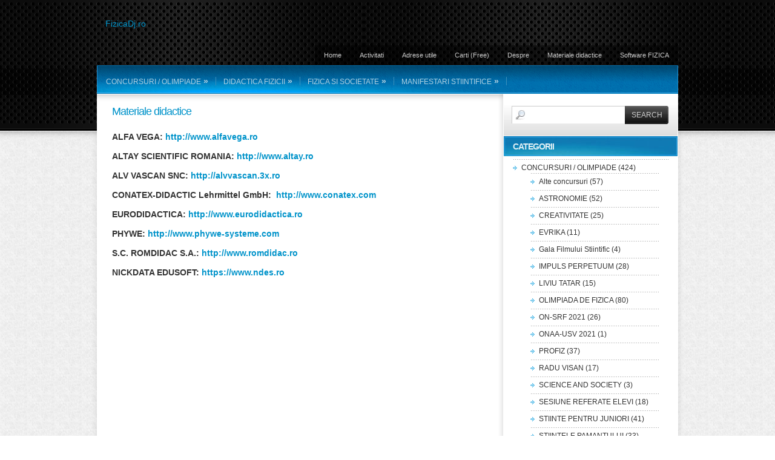

--- FILE ---
content_type: text/html; charset=UTF-8
request_url: https://fizicadj.ro/materiale-didactice/
body_size: 6566
content:
<!DOCTYPE html PUBLIC "-//W3C//DTD XHTML 1.0 Transitional//EN" "http://www.w3.org/TR/xhtml1/DTD/xhtml1-transitional.dtd">
<html xmlns="http://www.w3.org/1999/xhtml" lang="ro-RO">

<head profile="http://gmpg.org/xfn/11">
<meta http-equiv="Content-Type" content="text/html; charset=UTF-8" />

<title>Materiale didactice | Fizica Dolj</title>

	<link rel="stylesheet" href="https://fizicadj.ro/wp-content/themes/colorbold_wp/colorbold/style.css" type="text/css" media="screen" />
		<link rel="stylesheet" href="https://fizicadj.ro/wp-content/themes/colorbold_wp/colorbold/css/blue.css" media="screen" />
		<link rel="stylesheet" href="https://fizicadj.ro/wp-content/themes/colorbold_wp/colorbold/css/jquery.lightbox-0.5.css" media="screen" />
	 <link rel="stylesheet" href="https://fizicadj.ro/wp-content/themes/colorbold_wp/colorbold/css/superfish.css" media="screen" />	 
	 <!--[if gte IE 7]>
    <link rel="stylesheet" media="screen" type="text/css" href="https://fizicadj.ro/wp-content/themes/colorbold_wp/colorbold/ie7.css" />
    <![endif]-->
	<script language="JavaScript" type="text/javascript" src="https://fizicadj.ro/wp-content/themes/colorbold_wp/colorbold/js/jquery-1.3.2.min.js"></script>
	<script language="JavaScript" type="text/javascript" src="https://fizicadj.ro/wp-content/themes/colorbold_wp/colorbold/js/jquery.form.js"></script>
	<script language="JavaScript" type="text/javascript" src="https://fizicadj.ro/wp-content/themes/colorbold_wp/colorbold/js/jquery.lightbox-0.5.min.js">
	</script>
    <script type="text/javascript" src="https://fizicadj.ro/wp-content/themes/colorbold_wp/colorbold/js/superfish.js"></script>
	
	<!-- lightbox initialize script -->
	<script type="text/javascript">
		$(function() {
		   $('a.lightbox').lightBox();
		});
	 </script>
	<!-- ajax contact form -->
	 <script type="text/javascript">
		 $(document).ready(function(){
			  $('#contact').ajaxForm(function(data) {
				 if (data==1){
					 $('#success').fadeIn("slow");
					 $('#bademail').fadeOut("slow");
					 $('#badserver').fadeOut("slow");
					 $('#contact').resetForm();
					 }
				 else if (data==2){
						 $('#badserver').fadeIn("slow");
					  }
				 else if (data==3)
					{
					 $('#bademail').fadeIn("slow");
					}
					});
				 });
		</script>
		<script type="text/javascript"> 
			$(document).ready(function(){ 
				$("ul.sf-menu").superfish({
					autoArrows:  false,
					delay:       200,                             // one second delay on mouseout 
					animation:   {opacity:'show',height:'show'},  // fade-in and slide-down animation 
					speed:       'fast',                          // faster animation speed 
					autoArrows:  true,                           // disable generation of arrow mark-up 
					dropShadows: true                            // disable drop shadows 			
					}); 
			});
		</script>

	<link rel="alternate" type="application/rss+xml" title="RSS 2.0" href="https://fizicadj.ro/feed/" />
	<link rel="alternate" type="text/xml" title="RSS .92" href="https://fizicadj.ro/feed/rss/" />
	<link rel="alternate" type="application/atom+xml" title="Atom 1.0" href="https://fizicadj.ro/feed/atom/" />

	<link rel="pingback" href="https://fizicadj.ro/xmlrpc.php" />
		<link rel='archives' title='mai 2025' href='https://fizicadj.ro/2025/05/' />
	<link rel='archives' title='martie 2025' href='https://fizicadj.ro/2025/03/' />
	<link rel='archives' title='ianuarie 2025' href='https://fizicadj.ro/2025/01/' />
	<link rel='archives' title='septembrie 2024' href='https://fizicadj.ro/2024/09/' />
	<link rel='archives' title='martie 2024' href='https://fizicadj.ro/2024/03/' />
	<link rel='archives' title='februarie 2024' href='https://fizicadj.ro/2024/02/' />
	<link rel='archives' title='noiembrie 2023' href='https://fizicadj.ro/2023/11/' />
	<link rel='archives' title='septembrie 2023' href='https://fizicadj.ro/2023/09/' />
	<link rel='archives' title='mai 2023' href='https://fizicadj.ro/2023/05/' />
	<link rel='archives' title='aprilie 2023' href='https://fizicadj.ro/2023/04/' />
	<link rel='archives' title='martie 2023' href='https://fizicadj.ro/2023/03/' />
	<link rel='archives' title='februarie 2023' href='https://fizicadj.ro/2023/02/' />
	<link rel='archives' title='noiembrie 2022' href='https://fizicadj.ro/2022/11/' />
	<link rel='archives' title='august 2022' href='https://fizicadj.ro/2022/08/' />
	<link rel='archives' title='iunie 2022' href='https://fizicadj.ro/2022/06/' />
	<link rel='archives' title='mai 2022' href='https://fizicadj.ro/2022/05/' />
	<link rel='archives' title='aprilie 2022' href='https://fizicadj.ro/2022/04/' />
	<link rel='archives' title='martie 2022' href='https://fizicadj.ro/2022/03/' />
	<link rel='archives' title='februarie 2022' href='https://fizicadj.ro/2022/02/' />
	<link rel='archives' title='octombrie 2021' href='https://fizicadj.ro/2021/10/' />
	<link rel='archives' title='septembrie 2021' href='https://fizicadj.ro/2021/09/' />
	<link rel='archives' title='iunie 2021' href='https://fizicadj.ro/2021/06/' />
	<link rel='archives' title='mai 2021' href='https://fizicadj.ro/2021/05/' />
	<link rel='archives' title='aprilie 2021' href='https://fizicadj.ro/2021/04/' />
	<link rel='archives' title='martie 2021' href='https://fizicadj.ro/2021/03/' />
	<link rel='archives' title='februarie 2021' href='https://fizicadj.ro/2021/02/' />
	<link rel='archives' title='decembrie 2020' href='https://fizicadj.ro/2020/12/' />
	<link rel='archives' title='noiembrie 2020' href='https://fizicadj.ro/2020/11/' />
	<link rel='archives' title='septembrie 2020' href='https://fizicadj.ro/2020/09/' />
	<link rel='archives' title='august 2020' href='https://fizicadj.ro/2020/08/' />
	<link rel='archives' title='iulie 2020' href='https://fizicadj.ro/2020/07/' />
	<link rel='archives' title='iunie 2020' href='https://fizicadj.ro/2020/06/' />
	<link rel='archives' title='mai 2020' href='https://fizicadj.ro/2020/05/' />
	<link rel='archives' title='aprilie 2020' href='https://fizicadj.ro/2020/04/' />
	<link rel='archives' title='martie 2020' href='https://fizicadj.ro/2020/03/' />
	<link rel='archives' title='februarie 2020' href='https://fizicadj.ro/2020/02/' />
	<link rel='archives' title='ianuarie 2020' href='https://fizicadj.ro/2020/01/' />
	<link rel='archives' title='decembrie 2019' href='https://fizicadj.ro/2019/12/' />
	<link rel='archives' title='noiembrie 2019' href='https://fizicadj.ro/2019/11/' />
	<link rel='archives' title='octombrie 2019' href='https://fizicadj.ro/2019/10/' />
	<link rel='archives' title='septembrie 2019' href='https://fizicadj.ro/2019/09/' />
	<link rel='archives' title='august 2019' href='https://fizicadj.ro/2019/08/' />
	<link rel='archives' title='mai 2019' href='https://fizicadj.ro/2019/05/' />
	<link rel='archives' title='aprilie 2019' href='https://fizicadj.ro/2019/04/' />
	<link rel='archives' title='martie 2019' href='https://fizicadj.ro/2019/03/' />
	<link rel='archives' title='februarie 2019' href='https://fizicadj.ro/2019/02/' />
	<link rel='archives' title='decembrie 2018' href='https://fizicadj.ro/2018/12/' />
	<link rel='archives' title='noiembrie 2018' href='https://fizicadj.ro/2018/11/' />
	<link rel='archives' title='septembrie 2018' href='https://fizicadj.ro/2018/09/' />
	<link rel='archives' title='august 2018' href='https://fizicadj.ro/2018/08/' />
	<link rel='archives' title='iunie 2018' href='https://fizicadj.ro/2018/06/' />
	<link rel='archives' title='mai 2018' href='https://fizicadj.ro/2018/05/' />
	<link rel='archives' title='aprilie 2018' href='https://fizicadj.ro/2018/04/' />
	<link rel='archives' title='martie 2018' href='https://fizicadj.ro/2018/03/' />
	<link rel='archives' title='februarie 2018' href='https://fizicadj.ro/2018/02/' />
	<link rel='archives' title='ianuarie 2018' href='https://fizicadj.ro/2018/01/' />
	<link rel='archives' title='noiembrie 2017' href='https://fizicadj.ro/2017/11/' />
	<link rel='archives' title='octombrie 2017' href='https://fizicadj.ro/2017/10/' />
	<link rel='archives' title='august 2017' href='https://fizicadj.ro/2017/08/' />
	<link rel='archives' title='iunie 2017' href='https://fizicadj.ro/2017/06/' />
	<link rel='archives' title='mai 2017' href='https://fizicadj.ro/2017/05/' />
	<link rel='archives' title='aprilie 2017' href='https://fizicadj.ro/2017/04/' />
	<link rel='archives' title='martie 2017' href='https://fizicadj.ro/2017/03/' />
	<link rel='archives' title='februarie 2017' href='https://fizicadj.ro/2017/02/' />
	<link rel='archives' title='ianuarie 2017' href='https://fizicadj.ro/2017/01/' />
	<link rel='archives' title='decembrie 2016' href='https://fizicadj.ro/2016/12/' />
	<link rel='archives' title='noiembrie 2016' href='https://fizicadj.ro/2016/11/' />
	<link rel='archives' title='octombrie 2016' href='https://fizicadj.ro/2016/10/' />
	<link rel='archives' title='septembrie 2016' href='https://fizicadj.ro/2016/09/' />
	<link rel='archives' title='august 2016' href='https://fizicadj.ro/2016/08/' />
	<link rel='archives' title='iulie 2016' href='https://fizicadj.ro/2016/07/' />
	<link rel='archives' title='iunie 2016' href='https://fizicadj.ro/2016/06/' />
	<link rel='archives' title='mai 2016' href='https://fizicadj.ro/2016/05/' />
	<link rel='archives' title='aprilie 2016' href='https://fizicadj.ro/2016/04/' />
	<link rel='archives' title='martie 2016' href='https://fizicadj.ro/2016/03/' />
	<link rel='archives' title='februarie 2016' href='https://fizicadj.ro/2016/02/' />
	<link rel='archives' title='ianuarie 2016' href='https://fizicadj.ro/2016/01/' />
	<link rel='archives' title='decembrie 2015' href='https://fizicadj.ro/2015/12/' />
	<link rel='archives' title='noiembrie 2015' href='https://fizicadj.ro/2015/11/' />
	<link rel='archives' title='octombrie 2015' href='https://fizicadj.ro/2015/10/' />
	<link rel='archives' title='septembrie 2015' href='https://fizicadj.ro/2015/09/' />
	<link rel='archives' title='august 2015' href='https://fizicadj.ro/2015/08/' />
	<link rel='archives' title='iunie 2015' href='https://fizicadj.ro/2015/06/' />
	<link rel='archives' title='mai 2015' href='https://fizicadj.ro/2015/05/' />
	<link rel='archives' title='aprilie 2015' href='https://fizicadj.ro/2015/04/' />
	<link rel='archives' title='martie 2015' href='https://fizicadj.ro/2015/03/' />
	<link rel='archives' title='februarie 2015' href='https://fizicadj.ro/2015/02/' />
	<link rel='archives' title='ianuarie 2015' href='https://fizicadj.ro/2015/01/' />
	<link rel='archives' title='decembrie 2014' href='https://fizicadj.ro/2014/12/' />
	<link rel='archives' title='octombrie 2014' href='https://fizicadj.ro/2014/10/' />
	<link rel='archives' title='septembrie 2014' href='https://fizicadj.ro/2014/09/' />
	<link rel='archives' title='iulie 2014' href='https://fizicadj.ro/2014/07/' />
	<link rel='archives' title='mai 2014' href='https://fizicadj.ro/2014/05/' />
	<link rel='archives' title='aprilie 2014' href='https://fizicadj.ro/2014/04/' />
	<link rel='archives' title='martie 2014' href='https://fizicadj.ro/2014/03/' />
	<link rel='archives' title='februarie 2014' href='https://fizicadj.ro/2014/02/' />
	<link rel='archives' title='ianuarie 2014' href='https://fizicadj.ro/2014/01/' />
	<link rel='archives' title='noiembrie 2013' href='https://fizicadj.ro/2013/11/' />
	<link rel='archives' title='octombrie 2013' href='https://fizicadj.ro/2013/10/' />
	<link rel='archives' title='septembrie 2013' href='https://fizicadj.ro/2013/09/' />
	<link rel='archives' title='iulie 2013' href='https://fizicadj.ro/2013/07/' />
	<link rel='archives' title='iunie 2013' href='https://fizicadj.ro/2013/06/' />
	<link rel='archives' title='mai 2013' href='https://fizicadj.ro/2013/05/' />
	<link rel='archives' title='aprilie 2013' href='https://fizicadj.ro/2013/04/' />
	<link rel='archives' title='martie 2013' href='https://fizicadj.ro/2013/03/' />
	<link rel='archives' title='februarie 2013' href='https://fizicadj.ro/2013/02/' />
	<link rel='archives' title='ianuarie 2013' href='https://fizicadj.ro/2013/01/' />
	<link rel='archives' title='decembrie 2012' href='https://fizicadj.ro/2012/12/' />
	<link rel='archives' title='noiembrie 2012' href='https://fizicadj.ro/2012/11/' />
	<link rel='archives' title='octombrie 2012' href='https://fizicadj.ro/2012/10/' />
	<link rel='archives' title='septembrie 2012' href='https://fizicadj.ro/2012/09/' />
	<link rel='archives' title='iulie 2012' href='https://fizicadj.ro/2012/07/' />
	<link rel='archives' title='iunie 2012' href='https://fizicadj.ro/2012/06/' />
	<link rel='archives' title='mai 2012' href='https://fizicadj.ro/2012/05/' />
	<link rel='archives' title='aprilie 2012' href='https://fizicadj.ro/2012/04/' />
	<link rel='archives' title='martie 2012' href='https://fizicadj.ro/2012/03/' />
	<link rel='archives' title='februarie 2012' href='https://fizicadj.ro/2012/02/' />
	<link rel='archives' title='ianuarie 2012' href='https://fizicadj.ro/2012/01/' />
	<link rel='archives' title='noiembrie 2011' href='https://fizicadj.ro/2011/11/' />
	<link rel='archives' title='octombrie 2011' href='https://fizicadj.ro/2011/10/' />
	<link rel='archives' title='septembrie 2011' href='https://fizicadj.ro/2011/09/' />
	<link rel='archives' title='iunie 2011' href='https://fizicadj.ro/2011/06/' />
	<link rel='archives' title='mai 2011' href='https://fizicadj.ro/2011/05/' />
	<link rel='archives' title='aprilie 2011' href='https://fizicadj.ro/2011/04/' />
	<link rel='archives' title='martie 2011' href='https://fizicadj.ro/2011/03/' />
	<link rel='archives' title='februarie 2011' href='https://fizicadj.ro/2011/02/' />
	<link rel='archives' title='ianuarie 2011' href='https://fizicadj.ro/2011/01/' />
	<link rel='archives' title='decembrie 2010' href='https://fizicadj.ro/2010/12/' />
	<link rel='archives' title='noiembrie 2010' href='https://fizicadj.ro/2010/11/' />
	<link rel='archives' title='octombrie 2010' href='https://fizicadj.ro/2010/10/' />
	<link rel='archives' title='septembrie 2010' href='https://fizicadj.ro/2010/09/' />
	<link rel='archives' title='iunie 2010' href='https://fizicadj.ro/2010/06/' />
	<link rel='archives' title='mai 2010' href='https://fizicadj.ro/2010/05/' />
	<link rel='archives' title='aprilie 2010' href='https://fizicadj.ro/2010/04/' />
	<link rel='archives' title='martie 2010' href='https://fizicadj.ro/2010/03/' />
	<link rel='archives' title='februarie 2010' href='https://fizicadj.ro/2010/02/' />
		
<!-- All in One SEO Pack 2.3.11.1 by Michael Torbert of Semper Fi Web Design[291,338] -->
<meta name="description"  content="ALFA VEGA: http://www.alfavega.ro ALTAY SCIENTIFIC ROMANIA: http://www.altay.ro ALV VASCAN SNC: http://alvvascan.3x.ro CONATEX-DIDACTIC Lehrmittel" />

<link rel="canonical" href="https://fizicadj.ro/materiale-didactice/" />
<!-- /all in one seo pack -->
<link rel='dns-prefetch' href='//s.w.org' />
		<script type="text/javascript">
			window._wpemojiSettings = {"baseUrl":"https:\/\/s.w.org\/images\/core\/emoji\/11.2.0\/72x72\/","ext":".png","svgUrl":"https:\/\/s.w.org\/images\/core\/emoji\/11.2.0\/svg\/","svgExt":".svg","source":{"concatemoji":"https:\/\/fizicadj.ro\/wp-includes\/js\/wp-emoji-release.min.js?ver=5.1.19"}};
			!function(e,a,t){var n,r,o,i=a.createElement("canvas"),p=i.getContext&&i.getContext("2d");function s(e,t){var a=String.fromCharCode;p.clearRect(0,0,i.width,i.height),p.fillText(a.apply(this,e),0,0);e=i.toDataURL();return p.clearRect(0,0,i.width,i.height),p.fillText(a.apply(this,t),0,0),e===i.toDataURL()}function c(e){var t=a.createElement("script");t.src=e,t.defer=t.type="text/javascript",a.getElementsByTagName("head")[0].appendChild(t)}for(o=Array("flag","emoji"),t.supports={everything:!0,everythingExceptFlag:!0},r=0;r<o.length;r++)t.supports[o[r]]=function(e){if(!p||!p.fillText)return!1;switch(p.textBaseline="top",p.font="600 32px Arial",e){case"flag":return s([55356,56826,55356,56819],[55356,56826,8203,55356,56819])?!1:!s([55356,57332,56128,56423,56128,56418,56128,56421,56128,56430,56128,56423,56128,56447],[55356,57332,8203,56128,56423,8203,56128,56418,8203,56128,56421,8203,56128,56430,8203,56128,56423,8203,56128,56447]);case"emoji":return!s([55358,56760,9792,65039],[55358,56760,8203,9792,65039])}return!1}(o[r]),t.supports.everything=t.supports.everything&&t.supports[o[r]],"flag"!==o[r]&&(t.supports.everythingExceptFlag=t.supports.everythingExceptFlag&&t.supports[o[r]]);t.supports.everythingExceptFlag=t.supports.everythingExceptFlag&&!t.supports.flag,t.DOMReady=!1,t.readyCallback=function(){t.DOMReady=!0},t.supports.everything||(n=function(){t.readyCallback()},a.addEventListener?(a.addEventListener("DOMContentLoaded",n,!1),e.addEventListener("load",n,!1)):(e.attachEvent("onload",n),a.attachEvent("onreadystatechange",function(){"complete"===a.readyState&&t.readyCallback()})),(n=t.source||{}).concatemoji?c(n.concatemoji):n.wpemoji&&n.twemoji&&(c(n.twemoji),c(n.wpemoji)))}(window,document,window._wpemojiSettings);
		</script>
		<style type="text/css">
img.wp-smiley,
img.emoji {
	display: inline !important;
	border: none !important;
	box-shadow: none !important;
	height: 1em !important;
	width: 1em !important;
	margin: 0 .07em !important;
	vertical-align: -0.1em !important;
	background: none !important;
	padding: 0 !important;
}
</style>
	<link rel='stylesheet' id='wp-block-library-css'  href='https://fizicadj.ro/wp-includes/css/dist/block-library/style.min.css?ver=5.1.19' type='text/css' media='all' />
<link rel='https://api.w.org/' href='https://fizicadj.ro/wp-json/' />
<link rel="EditURI" type="application/rsd+xml" title="RSD" href="https://fizicadj.ro/xmlrpc.php?rsd" />
<link rel="wlwmanifest" type="application/wlwmanifest+xml" href="https://fizicadj.ro/wp-includes/wlwmanifest.xml" /> 
<meta name="generator" content="WordPress 5.1.19" />
<link rel='shortlink' href='https://fizicadj.ro/?p=1516' />
<link rel="alternate" type="application/json+oembed" href="https://fizicadj.ro/wp-json/oembed/1.0/embed?url=https%3A%2F%2Ffizicadj.ro%2Fmateriale-didactice%2F" />
<link rel="alternate" type="text/xml+oembed" href="https://fizicadj.ro/wp-json/oembed/1.0/embed?url=https%3A%2F%2Ffizicadj.ro%2Fmateriale-didactice%2F&#038;format=xml" />

</head>
<body>

<!-- begin mainWrapper -->
<div id="mainWrapper">
	<!-- begin wrapper -->
	<div id="wrapper">
	<!-- begin header -->
	<div id="header">
	
	<!--<div id="site5top"><a href="http://www.site5.com"><img src="https://fizicadj.ro/wp-content/themes/colorbold_wp/colorbold/images/site5_top.png" alt="Experts in webhosting." border="0"/></a></div>-->
	<!-- logo -->
		<div id="logo"><a href="https://fizicadj.ro/"><!--<img src="" alt="" />-->FizicaDj.ro</a></div>
		<!-- begin topmenu -->
		<div id="topMenu">
			<ul>
				<li><a href="https://fizicadj.ro/">Home</a></li>
				<li class="page_item page-item-1548"><a href="https://fizicadj.ro/activitati/">Activitati</a></li>
<li class="page_item page-item-930"><a href="https://fizicadj.ro/adrese-utile/">Adrese utile</a></li>
<li class="page_item page-item-1021"><a href="https://fizicadj.ro/carti/">Carti (Free)</a></li>
<li class="page_item page-item-2"><a href="https://fizicadj.ro/despre/">Despre</a></li>
<li class="page_item page-item-1516 current_page_item"><a href="https://fizicadj.ro/materiale-didactice/" aria-current="page">Materiale didactice</a></li>
<li class="page_item page-item-4243"><a href="https://fizicadj.ro/software-fizica/">Software FIZICA</a></li>
			</ul>
		</div>
		<!-- end topmenu -->
		<!-- begin mainMenu -->
			<div id="mainMenu">
				<ul class="sf-menu">
					<li class="cat-item cat-item-5"><a href="https://fizicadj.ro/category/concursuri-si-olimpiade-scolare/" title="CONCURSURI SI OLIMPIADE SCOLARE. REGULAMENTE. SUBIECTE. BAREME. REZULTATE">CONCURSURI / OLIMPIADE</a>
<ul class='children'>
	<li class="cat-item cat-item-43"><a href="https://fizicadj.ro/category/concursuri-si-olimpiade-scolare/alte-concursuri/" >Alte concursuri</a>
</li>
	<li class="cat-item cat-item-9"><a href="https://fizicadj.ro/category/concursuri-si-olimpiade-scolare/concursul-de-creativitate-experimente-simple-realizate-de-elevii-din-invatamantul-gimnazial-si-liceal-disciplina-fizica/" title="Concursul-de-creativitate &quot;Experimente-simple-realizate-de-elevii-din-invatamantul-gimnazial-si-liceal&quot; - disciplina fizica">CREATIVITATE</a>
</li>
	<li class="cat-item cat-item-48"><a href="https://fizicadj.ro/category/concursuri-si-olimpiade-scolare/evrika/" >EVRIKA</a>
</li>
	<li class="cat-item cat-item-44"><a href="https://fizicadj.ro/category/concursuri-si-olimpiade-scolare/gala-filmului-stiintific/" >Gala Filmului Stiintific</a>
</li>
	<li class="cat-item cat-item-36"><a href="https://fizicadj.ro/category/concursuri-si-olimpiade-scolare/impuls-perpetuum/" >IMPULS PERPETUUM</a>
</li>
	<li class="cat-item cat-item-34"><a href="https://fizicadj.ro/category/concursuri-si-olimpiade-scolare/concursul-de-fizica-liviu-tatar/" title="Concursul de Fizica LIVIU TATAR. Se adreseaza elevilor din invatamantul liceal (clasele IX-XII).">LIVIU TATAR</a>
</li>
	<li class="cat-item cat-item-41"><a href="https://fizicadj.ro/category/concursuri-si-olimpiade-scolare/olimpiada-de-fizica/" >OLIMPIADA DE FIZICA</a>
</li>
	<li class="cat-item cat-item-61"><a href="https://fizicadj.ro/category/concursuri-si-olimpiade-scolare/on-srf-2021/" >ON-SRF 2021</a>
</li>
	<li class="cat-item cat-item-62"><a href="https://fizicadj.ro/category/concursuri-si-olimpiade-scolare/onaa-usv-2021/" >ONAA-USV 2021</a>
</li>
	<li class="cat-item cat-item-18"><a href="https://fizicadj.ro/category/concursuri-si-olimpiade-scolare/concursul-profiz/" title="Concursul PROFIZ este organizat de catre Facultatea de Fizica a Universitatii din Craiova, in colaborare cu Inspectoratul Scolar Judetean Dolj">PROFIZ</a>
</li>
	<li class="cat-item cat-item-35"><a href="https://fizicadj.ro/category/concursuri-si-olimpiade-scolare/concursul-de-fizica-aplicata-radu-visan/" title="Concursul de Fizica Aplicata RADU VISAN. Se adreseaza elevilor din invatamantul liceal, filiera tehnologica, clasele (IX-XI).">RADU VISAN</a>
</li>
	<li class="cat-item cat-item-42"><a href="https://fizicadj.ro/category/concursuri-si-olimpiade-scolare/science-and-society/" >SCIENCE AND SOCIETY</a>
</li>
	<li class="cat-item cat-item-27"><a href="https://fizicadj.ro/category/concursuri-si-olimpiade-scolare/sesiune-referate-elevi/" >SESIUNE REFERATE ELEVI</a>
</li>
	<li class="cat-item cat-item-31"><a href="https://fizicadj.ro/category/concursuri-si-olimpiade-scolare/olimpiada-de-stiinte-pentru-juniori/" title="Olimpiada de stiinte pentru juniori. Participa elevi din clasele VII-IX. Subiectele sunt din biologie, fizica si chimie, conform precizarilor M.E.C.T.S.">STIINTE PENTRU JUNIORI</a>
</li>
	<li class="cat-item cat-item-32"><a href="https://fizicadj.ro/category/concursuri-si-olimpiade-scolare/olimpiada-interdisciplinara-stiintele-pamantului/" title="Olimpiada interdisciplinara Stiintele Pamantului. Participa elevi din clasele IX-XII. Subiectele sunt din biologie, chimie, fizica si geografie, conform precizarilor M.E.C.T.S.
">STIINTELE PAMANTULUI</a>
</li>
	<li class="cat-item cat-item-63"><a href="https://fizicadj.ro/category/concursuri-si-olimpiade-scolare/vranceanu-procopiu/" >Vranceanu-Procopiu</a>
</li>
	<li class="cat-item cat-item-28"><a href="https://fizicadj.ro/category/concursuri-si-olimpiade-scolare/zborul-visul-de-aur-al-omenirii/" >Zborul &#8211; visul de aur al omenirii</a>
</li>
</ul>
</li>
	<li class="cat-item cat-item-15"><a href="https://fizicadj.ro/category/carti-si-reviste-fizica-materiale-didactice-mijloace-de-invatamant/" title="carti si reviste de fizica aparute la diverse edituri">DIDACTICA FIZICII</a>
<ul class='children'>
	<li class="cat-item cat-item-39"><a href="https://fizicadj.ro/category/carti-si-reviste-fizica-materiale-didactice-mijloace-de-invatamant/bacalaureat/" >BACALAUREAT</a>
</li>
	<li class="cat-item cat-item-51"><a href="https://fizicadj.ro/category/carti-si-reviste-fizica-materiale-didactice-mijloace-de-invatamant/definitivat-carti-si-reviste-fizica-materiale-didactice-mijloace-de-invatamant/" >DEFINITIVAT</a>
</li>
	<li class="cat-item cat-item-46"><a href="https://fizicadj.ro/category/carti-si-reviste-fizica-materiale-didactice-mijloace-de-invatamant/evaluare/" >EVALUARE</a>
</li>
	<li class="cat-item cat-item-45"><a href="https://fizicadj.ro/category/carti-si-reviste-fizica-materiale-didactice-mijloace-de-invatamant/planificari/" >PLANIFICARI</a>
</li>
	<li class="cat-item cat-item-47"><a href="https://fizicadj.ro/category/carti-si-reviste-fizica-materiale-didactice-mijloace-de-invatamant/programe-scolare/" >PROGRAME SCOLARE</a>
</li>
	<li class="cat-item cat-item-59"><a href="https://fizicadj.ro/category/carti-si-reviste-fizica-materiale-didactice-mijloace-de-invatamant/resurse-pentru-cls-6/" >Resurse pentru cls. 06</a>
</li>
	<li class="cat-item cat-item-60"><a href="https://fizicadj.ro/category/carti-si-reviste-fizica-materiale-didactice-mijloace-de-invatamant/resurse-pentru-cls-07/" >Resurse pentru cls. 07</a>
</li>
	<li class="cat-item cat-item-55"><a href="https://fizicadj.ro/category/carti-si-reviste-fizica-materiale-didactice-mijloace-de-invatamant/resurse-pentru-cls-8/" >Resurse pentru cls. 08</a>
</li>
	<li class="cat-item cat-item-57"><a href="https://fizicadj.ro/category/carti-si-reviste-fizica-materiale-didactice-mijloace-de-invatamant/resurse-pentru-cls-9/" >Resurse pentru cls. 09</a>
</li>
	<li class="cat-item cat-item-58"><a href="https://fizicadj.ro/category/carti-si-reviste-fizica-materiale-didactice-mijloace-de-invatamant/resurse-pentru-cls-10/" >Resurse pentru cls. 10</a>
</li>
	<li class="cat-item cat-item-54"><a href="https://fizicadj.ro/category/carti-si-reviste-fizica-materiale-didactice-mijloace-de-invatamant/resurse-pentru-cls-11/" >Resurse pentru cls. 11</a>
</li>
	<li class="cat-item cat-item-56"><a href="https://fizicadj.ro/category/carti-si-reviste-fizica-materiale-didactice-mijloace-de-invatamant/resurse-pentru-cls-12/" >Resurse pentru cls. 12</a>
</li>
	<li class="cat-item cat-item-38"><a href="https://fizicadj.ro/category/carti-si-reviste-fizica-materiale-didactice-mijloace-de-invatamant/revista-fizic-iq/" >Revista FIZIC-IQ</a>
</li>
	<li class="cat-item cat-item-24"><a href="https://fizicadj.ro/category/carti-si-reviste-fizica-materiale-didactice-mijloace-de-invatamant/revista-de-fizica-chimie/" title="Revista este editata de Societatea de Stiinte Fizica si Chimie">REVISTA FIZICA-CHIMIE</a>
</li>
	<li class="cat-item cat-item-23"><a href="https://fizicadj.ro/category/carti-si-reviste-fizica-materiale-didactice-mijloace-de-invatamant/interferente/" >REVISTA INTERFERENTE</a>
</li>
	<li class="cat-item cat-item-37"><a href="https://fizicadj.ro/category/carti-si-reviste-fizica-materiale-didactice-mijloace-de-invatamant/titularizare/" >TITULARIZARE</a>
</li>
</ul>
</li>
	<li class="cat-item cat-item-19"><a href="https://fizicadj.ro/category/fizica-si-societate/" title="Activitati ale elevilor si cadrelor didactice. Proiecte si parteneriate">FIZICA SI SOCIETATE</a>
<ul class='children'>
	<li class="cat-item cat-item-20"><a href="https://fizicadj.ro/category/fizica-si-societate/actiuni-elevi/" >ACTIUNI ELEVI</a>
</li>
	<li class="cat-item cat-item-49"><a href="https://fizicadj.ro/category/fizica-si-societate/cursuri-de-formare/" title="Cursuri de formare">CURSURI DE FORMARE</a>
</li>
	<li class="cat-item cat-item-29"><a href="https://fizicadj.ro/category/fizica-si-societate/cursuri-postuniversitare/" >CURSURI POSTUNIVERSITARE</a>
</li>
	<li class="cat-item cat-item-30"><a href="https://fizicadj.ro/category/fizica-si-societate/proiectul-earth-hour/" >PROIECTUL EARTH HOUR</a>
</li>
</ul>
</li>
	<li class="cat-item cat-item-12"><a href="https://fizicadj.ro/category/manifestari-stiintifice/" >MANIFESTARI STIINTIFICE</a>
<ul class='children'>
	<li class="cat-item cat-item-17"><a href="https://fizicadj.ro/category/manifestari-stiintifice/a-f-i-c/" >A.F.I.C.</a>
</li>
	<li class="cat-item cat-item-25"><a href="https://fizicadj.ro/category/manifestari-stiintifice/cercuri-pedagogice/" title="Activitatea in cadrul cercului pedagogic al profesorilor de fizica din judetul Dolj">CERC PEDAGOGIC</a>
</li>
	<li class="cat-item cat-item-33"><a href="https://fizicadj.ro/category/manifestari-stiintifice/simpozioane/" title="Simpozioane">SIMPOZIOANE</a>
</li>
	<li class="cat-item cat-item-52"><a href="https://fizicadj.ro/category/manifestari-stiintifice/srf/" >SRF</a>
</li>
</ul>
</li>
				</ul>
			</div>
		<!-- end mainMenu -->
	</div>
	<!-- end header -->
	<!-- begin content -->
	<div id="content" class="clearfix">
<!-- begin colLeft -->
	<div id="colLeft">
		<h1>Materiale didactice</h1>	
				
		<p><strong>ALFA VEGA: <a href="http://www.alfavega.ro/">http://www.alfavega.ro</a></strong></p>
<p><strong>ALTAY SCIENTIFIC ROMANIA: <a href="http://www.altay.ro/">http://www.altay.ro</a> </strong></p>
<p><strong>ALV VASCAN SNC: <a href="http://alvvascan.3x.ro/">http://alvvascan.3x.ro</a></strong></p>
<p><strong>CONATEX-DIDACTIC Lehrmittel GmbH:  <a href="http://www.conatex.com/">http://www.conatex.com</a></strong></p>
<p><strong>EURODIDACTICA: <a href="http://www.eurodidactica.ro/">http://www.eurodidactica.ro</a></strong></p>
<p><strong>PHYWE: <a href="http://www.phywe-systeme.com">http://www.phywe-systeme.com</a></strong></p>
<p><strong>S.C. ROMDIDAC S.A.: <a href="http://www.romdidac.ro/">http://www.romdidac.ro</a></strong></p>
<p><strong>NICKDATA EDUSOFT:</strong> <strong><a href="https://www.ndes.ro">https://www.ndes.ro</a></strong><strong> </strong></p>
		
		
			</div>
	<!-- end colleft -->
	
	<!-- begin colRight -->
	<div id="colRight">
	
<!-- begin search box -->
		<div id="searchBox" class="clearfix">
			<form id="searchform" action="" method="get">
				<input id="s" type="text" name="s" value=""/>
				<input id="searchsubmit" type="submit" value="SEARCH"/>
			</form>
		</div>
		<!-- end search box -->
		<!-- begin adsBox -->
				<!-- end adsBox -->
		
		<!-- begin twitter box -->
				<!-- end twitter box -->
		
		<h2>Categorii</h2>		<ul>
				<li class="cat-item cat-item-5"><a href="https://fizicadj.ro/category/concursuri-si-olimpiade-scolare/" title="CONCURSURI SI OLIMPIADE SCOLARE. REGULAMENTE. SUBIECTE. BAREME. REZULTATE">CONCURSURI / OLIMPIADE</a> (424)
<ul class='children'>
	<li class="cat-item cat-item-43"><a href="https://fizicadj.ro/category/concursuri-si-olimpiade-scolare/alte-concursuri/" >Alte concursuri</a> (57)
</li>
	<li class="cat-item cat-item-1"><a href="https://fizicadj.ro/category/concursuri-si-olimpiade-scolare/olimpiada-de-astronomie-si-astrofizica/" title="olimpiada de astronomie si astrofizica">ASTRONOMIE</a> (52)
</li>
	<li class="cat-item cat-item-9"><a href="https://fizicadj.ro/category/concursuri-si-olimpiade-scolare/concursul-de-creativitate-experimente-simple-realizate-de-elevii-din-invatamantul-gimnazial-si-liceal-disciplina-fizica/" title="Concursul-de-creativitate &quot;Experimente-simple-realizate-de-elevii-din-invatamantul-gimnazial-si-liceal&quot; - disciplina fizica">CREATIVITATE</a> (25)
</li>
	<li class="cat-item cat-item-48"><a href="https://fizicadj.ro/category/concursuri-si-olimpiade-scolare/evrika/" >EVRIKA</a> (11)
</li>
	<li class="cat-item cat-item-44"><a href="https://fizicadj.ro/category/concursuri-si-olimpiade-scolare/gala-filmului-stiintific/" >Gala Filmului Stiintific</a> (4)
</li>
	<li class="cat-item cat-item-36"><a href="https://fizicadj.ro/category/concursuri-si-olimpiade-scolare/impuls-perpetuum/" >IMPULS PERPETUUM</a> (28)
</li>
	<li class="cat-item cat-item-34"><a href="https://fizicadj.ro/category/concursuri-si-olimpiade-scolare/concursul-de-fizica-liviu-tatar/" title="Concursul de Fizica LIVIU TATAR. Se adreseaza elevilor din invatamantul liceal (clasele IX-XII).">LIVIU TATAR</a> (15)
</li>
	<li class="cat-item cat-item-41"><a href="https://fizicadj.ro/category/concursuri-si-olimpiade-scolare/olimpiada-de-fizica/" >OLIMPIADA DE FIZICA</a> (80)
</li>
	<li class="cat-item cat-item-61"><a href="https://fizicadj.ro/category/concursuri-si-olimpiade-scolare/on-srf-2021/" >ON-SRF 2021</a> (26)
</li>
	<li class="cat-item cat-item-62"><a href="https://fizicadj.ro/category/concursuri-si-olimpiade-scolare/onaa-usv-2021/" >ONAA-USV 2021</a> (1)
</li>
	<li class="cat-item cat-item-18"><a href="https://fizicadj.ro/category/concursuri-si-olimpiade-scolare/concursul-profiz/" title="Concursul PROFIZ este organizat de catre Facultatea de Fizica a Universitatii din Craiova, in colaborare cu Inspectoratul Scolar Judetean Dolj">PROFIZ</a> (37)
</li>
	<li class="cat-item cat-item-35"><a href="https://fizicadj.ro/category/concursuri-si-olimpiade-scolare/concursul-de-fizica-aplicata-radu-visan/" title="Concursul de Fizica Aplicata RADU VISAN. Se adreseaza elevilor din invatamantul liceal, filiera tehnologica, clasele (IX-XI).">RADU VISAN</a> (17)
</li>
	<li class="cat-item cat-item-42"><a href="https://fizicadj.ro/category/concursuri-si-olimpiade-scolare/science-and-society/" >SCIENCE AND SOCIETY</a> (3)
</li>
	<li class="cat-item cat-item-27"><a href="https://fizicadj.ro/category/concursuri-si-olimpiade-scolare/sesiune-referate-elevi/" >SESIUNE REFERATE ELEVI</a> (18)
</li>
	<li class="cat-item cat-item-31"><a href="https://fizicadj.ro/category/concursuri-si-olimpiade-scolare/olimpiada-de-stiinte-pentru-juniori/" title="Olimpiada de stiinte pentru juniori. Participa elevi din clasele VII-IX. Subiectele sunt din biologie, fizica si chimie, conform precizarilor M.E.C.T.S.">STIINTE PENTRU JUNIORI</a> (41)
</li>
	<li class="cat-item cat-item-32"><a href="https://fizicadj.ro/category/concursuri-si-olimpiade-scolare/olimpiada-interdisciplinara-stiintele-pamantului/" title="Olimpiada interdisciplinara Stiintele Pamantului. Participa elevi din clasele IX-XII. Subiectele sunt din biologie, chimie, fizica si geografie, conform precizarilor M.E.C.T.S.
">STIINTELE PAMANTULUI</a> (33)
</li>
	<li class="cat-item cat-item-63"><a href="https://fizicadj.ro/category/concursuri-si-olimpiade-scolare/vranceanu-procopiu/" >Vranceanu-Procopiu</a> (1)
</li>
	<li class="cat-item cat-item-28"><a href="https://fizicadj.ro/category/concursuri-si-olimpiade-scolare/zborul-visul-de-aur-al-omenirii/" >Zborul &#8211; visul de aur al omenirii</a> (19)
</li>
</ul>
</li>
	<li class="cat-item cat-item-15"><a href="https://fizicadj.ro/category/carti-si-reviste-fizica-materiale-didactice-mijloace-de-invatamant/" title="carti si reviste de fizica aparute la diverse edituri">DIDACTICA FIZICII</a> (123)
<ul class='children'>
	<li class="cat-item cat-item-39"><a href="https://fizicadj.ro/category/carti-si-reviste-fizica-materiale-didactice-mijloace-de-invatamant/bacalaureat/" >BACALAUREAT</a> (52)
</li>
	<li class="cat-item cat-item-51"><a href="https://fizicadj.ro/category/carti-si-reviste-fizica-materiale-didactice-mijloace-de-invatamant/definitivat-carti-si-reviste-fizica-materiale-didactice-mijloace-de-invatamant/" >DEFINITIVAT</a> (2)
</li>
	<li class="cat-item cat-item-46"><a href="https://fizicadj.ro/category/carti-si-reviste-fizica-materiale-didactice-mijloace-de-invatamant/evaluare/" >EVALUARE</a> (7)
</li>
	<li class="cat-item cat-item-45"><a href="https://fizicadj.ro/category/carti-si-reviste-fizica-materiale-didactice-mijloace-de-invatamant/planificari/" >PLANIFICARI</a> (9)
</li>
	<li class="cat-item cat-item-47"><a href="https://fizicadj.ro/category/carti-si-reviste-fizica-materiale-didactice-mijloace-de-invatamant/programe-scolare/" >PROGRAME SCOLARE</a> (11)
</li>
	<li class="cat-item cat-item-59"><a href="https://fizicadj.ro/category/carti-si-reviste-fizica-materiale-didactice-mijloace-de-invatamant/resurse-pentru-cls-6/" >Resurse pentru cls. 06</a> (8)
</li>
	<li class="cat-item cat-item-60"><a href="https://fizicadj.ro/category/carti-si-reviste-fizica-materiale-didactice-mijloace-de-invatamant/resurse-pentru-cls-07/" >Resurse pentru cls. 07</a> (5)
</li>
	<li class="cat-item cat-item-55"><a href="https://fizicadj.ro/category/carti-si-reviste-fizica-materiale-didactice-mijloace-de-invatamant/resurse-pentru-cls-8/" >Resurse pentru cls. 08</a> (2)
</li>
	<li class="cat-item cat-item-57"><a href="https://fizicadj.ro/category/carti-si-reviste-fizica-materiale-didactice-mijloace-de-invatamant/resurse-pentru-cls-9/" >Resurse pentru cls. 09</a> (7)
</li>
	<li class="cat-item cat-item-58"><a href="https://fizicadj.ro/category/carti-si-reviste-fizica-materiale-didactice-mijloace-de-invatamant/resurse-pentru-cls-10/" >Resurse pentru cls. 10</a> (7)
</li>
	<li class="cat-item cat-item-54"><a href="https://fizicadj.ro/category/carti-si-reviste-fizica-materiale-didactice-mijloace-de-invatamant/resurse-pentru-cls-11/" >Resurse pentru cls. 11</a> (3)
</li>
	<li class="cat-item cat-item-56"><a href="https://fizicadj.ro/category/carti-si-reviste-fizica-materiale-didactice-mijloace-de-invatamant/resurse-pentru-cls-12/" >Resurse pentru cls. 12</a> (2)
</li>
	<li class="cat-item cat-item-38"><a href="https://fizicadj.ro/category/carti-si-reviste-fizica-materiale-didactice-mijloace-de-invatamant/revista-fizic-iq/" >Revista FIZIC-IQ</a> (3)
</li>
	<li class="cat-item cat-item-24"><a href="https://fizicadj.ro/category/carti-si-reviste-fizica-materiale-didactice-mijloace-de-invatamant/revista-de-fizica-chimie/" title="Revista este editata de Societatea de Stiinte Fizica si Chimie">REVISTA FIZICA-CHIMIE</a> (3)
</li>
	<li class="cat-item cat-item-23"><a href="https://fizicadj.ro/category/carti-si-reviste-fizica-materiale-didactice-mijloace-de-invatamant/interferente/" >REVISTA INTERFERENTE</a> (6)
</li>
	<li class="cat-item cat-item-37"><a href="https://fizicadj.ro/category/carti-si-reviste-fizica-materiale-didactice-mijloace-de-invatamant/titularizare/" >TITULARIZARE</a> (6)
</li>
</ul>
</li>
	<li class="cat-item cat-item-19"><a href="https://fizicadj.ro/category/fizica-si-societate/" title="Activitati ale elevilor si cadrelor didactice. Proiecte si parteneriate">FIZICA SI SOCIETATE</a> (57)
<ul class='children'>
	<li class="cat-item cat-item-20"><a href="https://fizicadj.ro/category/fizica-si-societate/actiuni-elevi/" >ACTIUNI ELEVI</a> (34)
</li>
	<li class="cat-item cat-item-49"><a href="https://fizicadj.ro/category/fizica-si-societate/cursuri-de-formare/" title="Cursuri de formare">CURSURI DE FORMARE</a> (14)
</li>
	<li class="cat-item cat-item-29"><a href="https://fizicadj.ro/category/fizica-si-societate/cursuri-postuniversitare/" >CURSURI POSTUNIVERSITARE</a> (5)
</li>
	<li class="cat-item cat-item-30"><a href="https://fizicadj.ro/category/fizica-si-societate/proiectul-earth-hour/" >PROIECTUL EARTH HOUR</a> (6)
</li>
</ul>
</li>
	<li class="cat-item cat-item-12"><a href="https://fizicadj.ro/category/manifestari-stiintifice/" >MANIFESTARI STIINTIFICE</a> (100)
<ul class='children'>
	<li class="cat-item cat-item-17"><a href="https://fizicadj.ro/category/manifestari-stiintifice/a-f-i-c/" >A.F.I.C.</a> (34)
</li>
	<li class="cat-item cat-item-25"><a href="https://fizicadj.ro/category/manifestari-stiintifice/cercuri-pedagogice/" title="Activitatea in cadrul cercului pedagogic al profesorilor de fizica din judetul Dolj">CERC PEDAGOGIC</a> (37)
</li>
	<li class="cat-item cat-item-33"><a href="https://fizicadj.ro/category/manifestari-stiintifice/simpozioane/" title="Simpozioane">SIMPOZIOANE</a> (38)
</li>
	<li class="cat-item cat-item-52"><a href="https://fizicadj.ro/category/manifestari-stiintifice/srf/" >SRF</a> (5)
</li>
</ul>
</li>
		</ul>
			<h2>LEGATURI</h2>
	<ul class='xoxo blogroll'>
<li><a href="http://www.ccddj.ro" title="CASA CORPULUI DIDACTIC DOLJ">C.C.D. DOLJ</a></li>
<li><a href="http://www.rocnee.eu" title="Centrul National de Politici si Evaluare in Educatie">C.N.P.E.E.</a></li>
<li><a href="http://cis01.central.ucv.ro/physics/" title="Site-ul Facultatii de Fizica a Universitatii din Craiova">FACULTATEA DE FIZICA CRAIOVA</a></li>
<li><a href="http://www.isjdolj.ro/" title="Inspectoratul Scolar Judetean Dolj" target="_blank">I.S.J. DOLJ</a></li>
<li><a href="http://www.edu.ro" title="Site-ul Ministerului Educatiei" target="_blank">M.E.</a></li>
<li><a href="http://www.srfizica.ro/" title="SOCIETATEA ROMANA DE FIZICA">S.R.F.</a></li>
<li><a href="http://static.bacalaureat.edu.ro/" title="Site BACALAUREAT">Site BACALAUREAT</a></li>
<li><a href="http://definitivat.edu.ro/" title="Site DEFINITIVAT">Site DEFINITIVAT</a></li>
<li><a href="http://titularizare.edu.ro/" title="Site TITULARIZARE">Site TITULARIZARE</a></li>

	</ul>

		
	 
	</div>
	<!-- end colRight -->


<hr />
<div id="footer" role="contentinfo">
<!-- If you'd like to support WordPress, having the "powered by" link somewhere on your blog is the best way; it's our only promotion or advertising. -->
	<p>
		Fizica Dolj este propulsat cu mândrie de <a href="https://wordpress.org/">WordPress</a>	</p>
</div>
</div>

<!-- Gorgeous design by Michael Heilemann - http://binarybonsai.com/kubrick/ -->

		<script type='text/javascript' src='https://fizicadj.ro/wp-includes/js/wp-embed.min.js?ver=5.1.19'></script>
</body>
</html>


--- FILE ---
content_type: text/css
request_url: https://fizicadj.ro/wp-content/themes/colorbold_wp/colorbold/style.css
body_size: 2343
content:
/*
Theme Name: Colorbold
Author: Site5.com
Author URI: http://www.site5.com/
*/

/* MAIN STYLES
-------------------------------------------*/
* { margin: 0; padding: 0; }

body,html {
	font-weight:normal;
	font-family:Arial, Helvetica, sans-serif;
	font-size:14px;
	color:#333;
	margin:0;
	padding:0;
	background:url(images/bk_body.jpg);
	line-height:135%;
}

ul {
	list-style:none;
}

a {
	color:#0093CA;
	text-decoration:none;
}

a:hover {
	text-decoration:underline;
}

a:focus {
	outline:none;
}

p {
	margin:1em 0;
}

h1, h2 {
	font-size:18px;
	color:#0093CA;
	letter-spacing:-1px;
	font-weight:normal;
	line-height:100%;
	padding-bottom:10px;
}

h2 {
	font-size:20px;
	color:#333;
	padding-top:10px;
}

 /* LAYOUT STRUCTURE
--------------------------------------------------*/
#mainWrapper {
	background:url(images/bk_mainwrapper.png) 0 0 repeat-x;
	min-width:1024px;
}

#wrapper {
	margin:0 auto;
	width:976px;
}


#header {
	height:155px;
	position:relative;
	z-index:99; 
	padding:0 8px;
}

#content {
	padding:0 8px 20px;
	background:url(images/bk_content.png) 0 0 repeat-y;

}

#colLeft{
	width:616px;
	float:left;	
	padding:20px 30px 17px 25px;
	background:url(images/bk_colleft.png) 0 0 repeat-x;
}

#colRight {
	width:287px;
	float:left;	
	padding:0 1px;
	position:relative;
}

#footer {
	border-bottom:6px solid #282828;
	background:#000 url(images/bk_footer.jpg) 0 0 repeat-x;
	padding:20px;
	width:920px;
	margin:0 auto 20px;
	color:#666;
	position:relative;
	font-size:11px;
	min-height:44px;
}

/* HEADER ELEMENTS
------------------------------------------*/
/* -- logo --*/
#logo {
	position:absolute;
	top:30px;
	left:22px;
	
}

#logo a img{
	border:none;
}

/* -- main menu --*/

#mainMenu {
	width:960px;
	height:47px;
	position:absolute;
	bottom:0;
}

#mainMenu ul.sf-menu {
	padding-top:19px;
	padding-left:3px;
}

#mainMenu ul.sf-menu li {
	float:left;
	padding:0 12px;
	font-size:12px;
}
#mainMenu ul.sf-menu li a {
	text-decoration:none;
	text-transform:uppercase;
}

#mainMenu ul.sf-menu li li a {
	padding:0 12px;
}

#mainMenu ul.sf-menu li li {
	padding:0;
	padding-top:2px;
	border:none;
	
}

#mainMenu ul.sf-menu li ul.children {
	padding:0;
	
}

#mainMenu ul.sf-menu li ul.children li,#mainMenu ul.sf-menu li.page_item ul li  {
	position:relative;
	line-height:100%;
	height:28px;
	text-transform:none;
}
#mainMenu ul.sf-menu li ul.children li a, #mainMenu ul.sf-menu li.page_item ul li a {
	text-decoration: none;
	display:block;
	padding-top:7px;
	line-height:100%;
	border:none;
	text-transform:none;
}


#mainMenu ul.sf-menu li ul.children li ul.children a {
	text-decoration: none;
	position:relative;
	border:none;
}
#mainMenu ul.sf-menu li ul.children, #mainMenu ul.sf-menu li.page_item ul
{
	margin-top:-2px;
	
}
#mainMenu ul.sf-menu li ul.children ul.children
{
	margin:0 0 0 25px;
}

/*------------------------*/


#topMenu {
	position:absolute;
	right:8px;
	bottom:48px;
	background:url(images/bk_topmenu.png);
}

#topMenu ul li{
	float:left;
	padding:7px 15px;
	font-size:11px;
	color:#ccc;
}

#topMenu ul li a {
	color:#ccc;
}

#topMenu ul li a:hover {
	color:#FFF;
	text-decoration:none;
}

#site5top {
	position:absolute;
	top:37px;
	right:8px;
}

.rssTag {
	position:absolute;
	width:63px;
	height:71px;
	background:url(images/rss_tag.png) 0 0 no-repeat;
	text-indent:-9999px;
	right:7px;
	top:105px;
	z-index:9999;
}

/* COL LEFT ELEMENTS
-------------------------------------------*/

.searchQuery, #archive-title {
	border-bottom:1px solid #E2E2D8;
	padding:0 0 10px;
	margin-bottom:15px;
}

#colLeft .blogPost .metaLeft {
	float:left;
	width:50px;
	text-align:center;
	padding-right:15px;
	padding-top:14px;
}

#colLeft .blogPost .metaLeft .month {
	text-transform:uppercase;
	font-size:11px;
	height:21px;
	line-height:21px;
}

#colLeft .blogPost .metaLeft .day {
	padding:12px 0;
	font-size:36px;
	border-bottom:1px dotted #cdcdcd;
	margin-bottom:10px;
}

#colLeft .blogPost .metaLeft .comments {
	font-size:16px;
	height:40px;
	line-height:30px;
	font-weight:bold;
}

#colLeft .blogPost .postRight {
	float:left;
	width:526px;
	padding-left:20px;
	border-left:1px solid #D8D8D8;
	padding-top:10px;
	position:relative;
	padding-bottom:10px;
}

#colLeft .blogPost .postRight .titBullet {
	position:absolute;
	left:-1px;
	top:15px;
	width:12px;
	height:22px;
	background:url(images/bullet_tit.jpg) 0 0 no-repeat;
}

#colLeft .blogPost .postRight .metaRight {
	border-top:1px dotted #CDCDCD;
	border-bottom:1px dotted #CDCDCD;
	padding:6px 0;
	font-size:11px;
}

#colLeft .blogPost .postRight .metaRight img {
	vertical-align:middle;
	margin-right:3px;
	border:none;
	padding:0;
}

#colLeft .blogPost a.more-link {
	display:block;
	width:91px;
	height:24px;
	padding-left:10px;
	clear:both;
	border:none;
	line-height:22px;
	margin-top:10px;
	font-size:12px;
}

#colLeft .single {
	margin-bottom:20px;
}

#colLeft p img {
	padding:8px;
	background:#F0F0F0;
	border-right:1px solid #CCCCCC;
	border-bottom:1px solid #CCCCCC;
}

/* share icons */
#colLeft .social {
	border:1px solid #D8D8D8;
	background:#F2F2F2;
	padding:5px 10px;
	font-size:12px;
}

#colLeft .social a img {
	padding:0;
	border:none;
	background:none;
	vertical-align:middle;
}

#colLeft .social strong {
	color:#00C1F2;
	padding-right:10px;
}

.alignleft { 
	float:left; margin:5px 15px 5px 0;
}

.alignright { 
	float:right; margin:5px 0 5px 15px; 
}

.navigation {
	margin-left:65px;
	margin-top:15px;
}

.navigation .alignleft a, .navigation .alignright a {
	display:block;
	width:91px;
	height:24px;
	text-align:center;
	padding-left:8px;
	padding-top:3px;
	font-size:12px;
}

.navigation .alignleft a:hover, .navigation .alignright a:hover {
	text-decoration:none;
} 

.navigation .alignright a {
	text-align:left;
	padding-left:18px;
	width:73px;
}

#colLeft ul li {
	background:url(images/bullet_left.png) 0 10px no-repeat;
	padding:5px 0 5px 14px;
}

/* COL RIGHT ELEMENTS
------------------------------------------*/

#colRight #twitter {
	border-top:1px solid #CDCDCD;
	background:url(images/bk_grad_down.jpg) 0 0 repeat-x;
	padding:15px 13px;
	font-size:11px;
	color:#666;
	line-height:120%;
	margin:0;
	min-height:38px;
}

#colRight #twitter a img {
	float:left;
	border:none;
	margin:0 10px 0 0;
}

#colRight #twitter span {
	font-size:14px;
	color:#0FACEE;
	text-transform:uppercase;
	font-weight:bold;
	line-height:130%;
}

/* ads */

#colRight #ads {
	border-top:1px solid #CDCDCD;
	background:url(images/bk_grad_down.jpg) 0 0 repeat-x;
	padding:12px 0 8px 13px;
	margin:0;
}

#colRight #ads a {
	float:left;
	margin:0 8px 7px 0;
	border:none;
}

#colRight #ads a img {
	border:none;
}

#colRight h2 {
	font-size:14px;
	text-transform:uppercase;
	height:28px;
	padding:10px 15px 0;
	font-weight:bold;
}

#colRight ul {
	margin:0 15px 15px;
	border-bottom:1px solid #cdcdcd;
}

#colRight div {
	margin:0 15px 15px;
}

#colRight ul li {
	padding:5px 0 5px 14px;
	font-size:12px;
}

#colRight ul li a {
	color:#333;
}

#colRight ul li:hover a, #colRight ul li a:hover{
	text-decoration:none;
}

/* flickr */

#colRight #ads a img {
	border:none;
}

#colRight #flickr {
	margin-top:10px;
}

#colRight #flickr a {
	border:none;
}

#colRight #flickr a img {
	border:none;
	padding:9px 10px 0 0;
}

#colRight #flickr .flickr_tit{
	margin:0;
	padding:0;
}


/* FOOTER ELEMENTS
-------------------------------------------*/

#footerMenu li{
	float:left;
	padding-right:12px;
	padding-top:5px;
}

#site5bottom {
	position:absolute;
	right:20px;
	top:20px;
}

/*COMMENTS
---------------------------------------------*/
#colLeft ul.commentlist {
	margin:15px 0;
	list-style-type:none;
}

#colLeft ul.commentlist li {
	background:none;
	padding:0;
}

#colLeft ul.commentlist li .comment-metaLeft {
	float:left;
	width:50px;
	text-align:center;
	padding-right:15px;
	padding-top:14px;
}

#colLeft ul.commentlist li .commentRight {
	float:left;
	width:526px;
	border-left:1px solid #D8D8D8;
	padding:15px 0 10px 20px;
	position:relative;
	font-size:11px;
}

#colLeft ul.commentlist li .commentRight .text {
	border-bottom:1px dotted #ccc;
	font-size:14px;
}

#colLeft ul.commentlist li .commentRight .text img {
	border:none;
	background:none;
	padding:0;
}


#colLeft ul.commentlist li .avatar {
	border:5px solid #E6E6E6;
	padding:1px;
	background:#fff;
}

#colLeft ul.commentlist li .reply {
	padding-top:5px;
	font-size:12px;
	font-weight:bold;
}

#colLeft ul.commentlist li em {
	font-size:12px;
	padding-top:5px;
	display:block;
}


#colLeft ul.commentlist li .commentRight .commentBullet {
	position:absolute;
	left:-1px;
	top:15px;
	width:12px;
	height:22px;
	background:url(images/bullet_tit.jpg) 0 0 no-repeat;
}

#colLeft ul.commentlist li .commentRight strong {
	background:#009CDC;
	padding:3px 5px;
	font-size:12px;
}

#colLeft ul.commentlist li .children .commentRight {
	padding-left:40px;
	width:500px;
	background:url(images/ico_reply.png) 20px 15px no-repeat;
}



/* FORMS
-------------------------------------------*/
#colRight #searchBox {
	background:url(images/bk_grad_up.jpg) 0 100% repeat-x;
	padding:20px 0;
	padding-left:13px;
	margin:0;
}

#searchform input {
	border:none;
	border-left:1px solid #CDCDCD;
	border-top:1px solid #CDCDCD;
	background:#fff;
	padding:6px 4px 7px 25px;
	color:#666;
	width:157px;
	float:left;
	background:#fff url(images/ico_search.jpg) 5px 50% no-repeat;
}

#searchform input#searchsubmit {
	width:72px;
	height:30px;
	border:none;
	background:url(images/but_search.jpg) 0 0 no-repeat;
	cursor:pointer;
	padding:0;
	text-align:center;
	color:#ccc;
	font-size:12px;
}

/* contact */

#contact label {
	display:block;
	padding:8px 0 2px;
}

#contact input, #contact textarea {
	border:1px solid #ddd;
	padding:5px;
	font-size:12px;
	font-family:Arial, Helvetica, sans-serif;
	color:#666;
	width:300px;
}

#contact textarea {
	width:500px;
}

#contact input.submit {
	border:none;
	width:107px;
	height:31px;
	text-align:center;
	padding-top:4px;
	margin-top:15px;
	background:url(images/but_send.jpg) 0 0 no-repeat;
}

.errormsg, .successmsg{
	background:#FEF4F1;
	border:1px solid #F7A68A;
	color:#DA4310;
	padding:10px;
}

.successmsg {
	border:1px solid #9FD9FF;
	background:#EAF7FF;
	color:#00BFF5;
}

/* post comment */

#commentform label {
	display:block;
	padding:5px 0 2px;
}

#commentform input, #commentform textarea {
	border:1px solid #ddd;
	padding:5px;
	font-size:12px;
	font-family:Arial, Helvetica, sans-serif;
	color:#666;
	width:300px;
}


#commentform textarea {
	width:520px;
}

#commentform input#submit{
	border:none;
	width:107px;
	height:31px;
	text-align:center;
	padding-top:4px;
	margin-top:5px;
	background:url(images/but_send.jpg) 0 0 no-repeat;
	
}

/* CLEARING
---------------------------------------------------*/
.clearfix:after {
    content: "."; 
    display:block; 
    height: 0; 
    clear: both; 
    visibility: hidden;
}
.clearfix {
	display: block;
}
/* Hides from IE-mac \*/
* html .clearfix {height: 1%;}
.clearfix {display: block;}
/* End hide from IE-mac */

.clear {
	clear: both;
}

.noclear {
	clear: none;
}

--- FILE ---
content_type: text/css
request_url: https://fizicadj.ro/wp-content/themes/colorbold_wp/colorbold/css/superfish.css
body_size: 94
content:
/* SUPERFISH STYLESHEET ---------------------------------- */
.sf-menu, .sf-menu * { margin:0; padding:0; list-style:none }
.sf-menu { line-height:1.0 }
.sf-menu ul { position:absolute; top:-999em; width:12em }
.sf-menu ul li { width:100% }

/* fixes IE7 'sticky bug' */
.sf-menu li:hover { visibility:inherit }

.sf-menu li { float:left; position:relative }
.sf-menu a { display:block; position:relative }

.sf-menu li:hover ul,
.sf-menu li.sfHover ul { left:0; top:2.4em; /* match top ul list item height */ z-index:99 }

ul.sf-menu li:hover li ul,
ul.sf-menu li.sfHover li ul { top:-999em }

ul.sf-menu li li:hover ul,
ul.sf-menu li li.sfHover ul { left:12em; top:-0.1em }

ul.sf-menu li li:hover li ul,
ul.sf-menu li li.sfHover li ul { top:-999em }

ul.sf-menu li li li:hover ul,
ul.sf-menu li li li.sfHover ul { left:12em; top:-0.1em }

.sf-menu li:hover ul,
.sf-menu li.sfHover ul {
	left:			0;
	top:			2.5em; /* match top ul list item height */
	z-index:		99;
}
ul.sf-menu li:hover li ul,
ul.sf-menu li.sfHover li ul {
	top:			-999em;
}
ul.sf-menu li li:hover ul,
ul.sf-menu li li.sfHover ul {
	left:			10em; /* match ul width */
	top:			0;
}
ul.sf-menu li li:hover li ul,
ul.sf-menu li li.sfHover li ul {
	top:			-999em;
}
ul.sf-menu li li li:hover ul,
ul.sf-menu li li li.sfHover ul {
	left:			10em; /* match ul width */
	top:			0;
}


